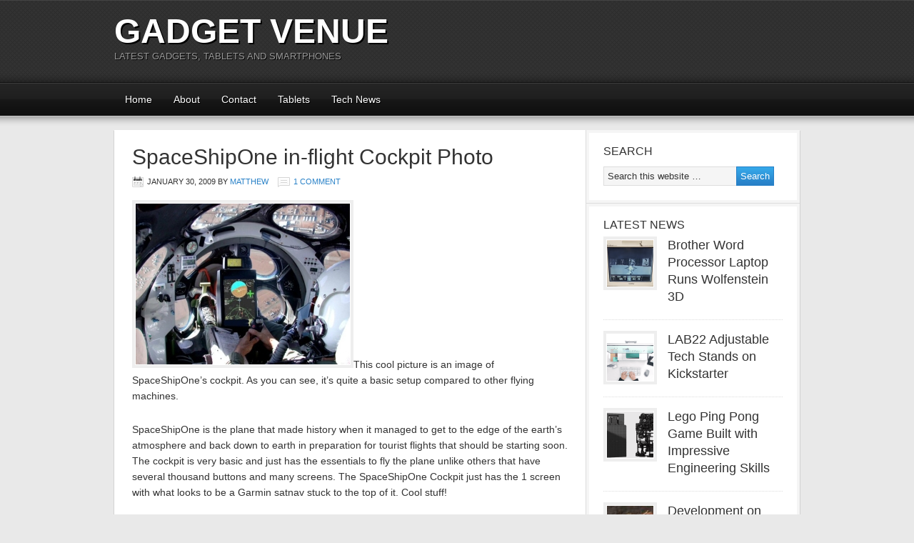

--- FILE ---
content_type: text/html; charset=utf-8
request_url: https://www.google.com/recaptcha/api2/aframe
body_size: 266
content:
<!DOCTYPE HTML><html><head><meta http-equiv="content-type" content="text/html; charset=UTF-8"></head><body><script nonce="DM7eizE97u3p0BbMsnNejA">/** Anti-fraud and anti-abuse applications only. See google.com/recaptcha */ try{var clients={'sodar':'https://pagead2.googlesyndication.com/pagead/sodar?'};window.addEventListener("message",function(a){try{if(a.source===window.parent){var b=JSON.parse(a.data);var c=clients[b['id']];if(c){var d=document.createElement('img');d.src=c+b['params']+'&rc='+(localStorage.getItem("rc::a")?sessionStorage.getItem("rc::b"):"");window.document.body.appendChild(d);sessionStorage.setItem("rc::e",parseInt(sessionStorage.getItem("rc::e")||0)+1);localStorage.setItem("rc::h",'1767458691233');}}}catch(b){}});window.parent.postMessage("_grecaptcha_ready", "*");}catch(b){}</script></body></html>